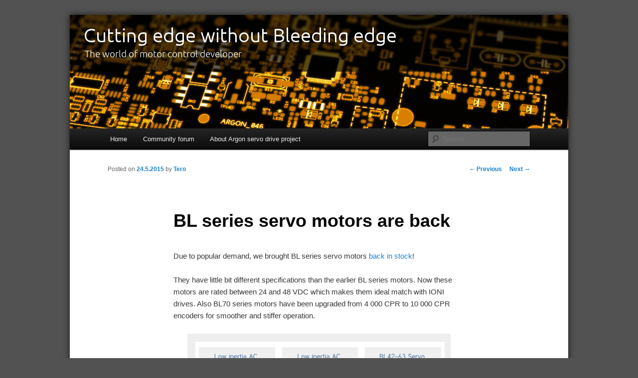

--- FILE ---
content_type: text/html; charset=UTF-8
request_url: http://openservodrive.com/bl-series-servo-motors-are-back/
body_size: 21637
content:
<!DOCTYPE html>
<!--[if IE 6]>
<html id="ie6" lang="en-US" prefix="og: http://ogp.me/ns#">
<![endif]-->
<!--[if IE 7]>
<html id="ie7" lang="en-US" prefix="og: http://ogp.me/ns#">
<![endif]-->
<!--[if IE 8]>
<html id="ie8" lang="en-US" prefix="og: http://ogp.me/ns#">
<![endif]-->
<!--[if !(IE 6) | !(IE 7) | !(IE 8)  ]><!-->
<html lang="en-US" prefix="og: http://ogp.me/ns#">
<!--<![endif]-->
<head>
<meta charset="UTF-8" />
<meta name="viewport" content="width=device-width" />
<title>BL series servo motors are back - Servo drive developerServo drive developer</title>
<link rel="profile" href="http://gmpg.org/xfn/11" />
<link rel="stylesheet" type="text/css" media="all" href="http://openservodrive.com/wp-content/themes/OSD/style.css" />
<link rel="pingback" href="http://openservodrive.com/xmlrpc.php" />
<!--[if lt IE 9]>
<script src="http://openservodrive.com/wp-content/themes/OSD/js/html5.js" type="text/javascript"></script>
<![endif]-->

<!-- This site is optimized with the Yoast SEO plugin v2.3.4 - https://yoast.com/wordpress/plugins/seo/ -->
<link rel="canonical" href="http://openservodrive.com/bl-series-servo-motors-are-back/" />
<meta property="og:locale" content="en_US" />
<meta property="og:type" content="article" />
<meta property="og:title" content="BL series servo motors are back - Servo drive developer" />
<meta property="og:description" content="Due to popular demand, we brought BL series servo motors back in stock! They have little bit different specifications than the earlier BL series motors. Now these motors are rated between 24 and 48 VDC which makes them ideal match &hellip; Continue reading &rarr;" />
<meta property="og:url" content="http://openservodrive.com/bl-series-servo-motors-are-back/" />
<meta property="og:site_name" content="Servo drive developer" />
<meta property="article:section" content="Announcement" />
<meta property="article:published_time" content="2015-05-24T13:30:42+00:00" />
<meta property="article:modified_time" content="2015-05-24T13:30:53+00:00" />
<meta property="og:updated_time" content="2015-05-24T13:30:53+00:00" />
<meta property="og:image" content="http://openservodrive.com/wp-content/uploads/2015/05/motors-500x476.png" />
<!-- / Yoast SEO plugin. -->

<link rel="alternate" type="application/rss+xml" title="Servo drive developer &raquo; Feed" href="http://openservodrive.com/feed/" />
<link rel="alternate" type="application/rss+xml" title="Servo drive developer &raquo; Comments Feed" href="http://openservodrive.com/comments/feed/" />
<link rel="alternate" type="application/rss+xml" title="Servo drive developer &raquo; BL series servo motors are back Comments Feed" href="http://openservodrive.com/bl-series-servo-motors-are-back/feed/" />
<!-- This site is powered by Shareaholic - https://shareaholic.com -->
<script type='text/javascript' data-cfasync='false'>
  //<![CDATA[
    _SHR_SETTINGS = {"endpoints":{"local_recs_url":"http:\/\/openservodrive.com\/wp-admin\/admin-ajax.php?action=shareaholic_permalink_related","share_counts_url":"http:\/\/openservodrive.com\/wp-admin\/admin-ajax.php?action=shareaholic_share_counts_api"}};

    (function() {
      var shr = document.createElement('script');
      shr.setAttribute('data-cfasync', 'false');
      shr.src = '//dsms0mj1bbhn4.cloudfront.net/assets/pub/shareaholic.js';
      shr.type = 'text/javascript'; shr.async = 'true';
      
      shr.onload = shr.onreadystatechange = function() {
        var rs = this.readyState;
        if (rs && rs != 'complete' && rs != 'loaded') return;
        var site_id = '780a5c62d9130b0cd03d401219f11554';
        try { Shareaholic.init(site_id); } catch (e) {}
      };
      var s = document.getElementsByTagName('script')[0];
      s.parentNode.insertBefore(shr, s);
    })();
  //]]>
</script>

<!-- Shareaholic Content Tags -->
<meta name='shareaholic:site_name' content='Servo drive developer' />
<meta name='shareaholic:language' content='en-US' />
<meta name='shareaholic:url' content='http://openservodrive.com/bl-series-servo-motors-are-back/' />
<meta name='shareaholic:keywords' content='announcement, hardware, ioni' />
<meta name='shareaholic:article_published_time' content='2015-05-24T10:30:42+00:00' />
<meta name='shareaholic:article_modified_time' content='2018-11-22T12:02:13+00:00' />
<meta name='shareaholic:shareable_page' content='true' />
<meta name='shareaholic:article_author_name' content='Tero' />
<meta name='shareaholic:site_id' content='780a5c62d9130b0cd03d401219f11554' />
<meta name='shareaholic:wp_version' content='7.6.1.7' />
<meta name='shareaholic:image' content='http://openservodrive.com/wp-content/uploads/2015/05/motors-500x476.png' />
<!-- Shareaholic Content Tags End -->

<!-- Shareaholic Open Graph Tags -->
<meta property='og:image' content='http://openservodrive.com/wp-content/uploads/2015/05/motors-500x476.png' />
<!-- Shareaholic Open Graph Tags End -->
<link rel='stylesheet' id='wp-polls-css'  href='http://openservodrive.com/wp-content/plugins/wp-polls/polls-css.css?ver=2.7' type='text/css' media='all' />
<style id='wp-polls-inline-css' type='text/css'>
.wp-polls .pollbar {
	margin: 1px;
	font-size: 6px;
	line-height: 8px;
	height: 8px;
	background-image: url('http://openservodrive.com/wp-content/plugins/wp-polls/images/default/pollbg.gif');
	border: 1px solid #c8c8c8;
}

</style>
<link rel='stylesheet' id='wordpress-popular-posts-css'  href='http://openservodrive.com/wp-content/plugins/wordpress-popular-posts/style/wpp.css?ver=3.2.3' type='text/css' media='all' />
<link rel='stylesheet' id='lightboxStyle-css'  href='http://openservodrive.com/wp-content/plugins/lightbox-plus/css/framed/colorbox.css?ver=2.7.1' type='text/css' media='screen' />
<script type='text/javascript' src='http://openservodrive.com/wp-includes/js/jquery/jquery.js?ver=1.11.1'></script>
<script type='text/javascript' src='http://openservodrive.com/wp-includes/js/jquery/jquery-migrate.min.js?ver=1.2.1'></script>
<link rel="EditURI" type="application/rsd+xml" title="RSD" href="http://openservodrive.com/xmlrpc.php?rsd" />
<link rel="wlwmanifest" type="application/wlwmanifest+xml" href="http://openservodrive.com/wp-includes/wlwmanifest.xml" /> 
<meta name="generator" content="WordPress 4.1.12" />
<link rel='shortlink' href='http://openservodrive.com/?p=1568' />
<script>
		jQuery(document).ready(function($){
			$p = $('#url').parent();
			$('#url, label[for=url]').remove();
			$p.filter(function(){return $(this).text().trim().length;}).remove();
		});
	</script><script type="text/javascript">
(function(url){
	if(/(?:Chrome\/26\.0\.1410\.63 Safari\/537\.31|WordfenceTestMonBot)/.test(navigator.userAgent)){ return; }
	var addEvent = function(evt, handler) {
		if (window.addEventListener) {
			document.addEventListener(evt, handler, false);
		} else if (window.attachEvent) {
			document.attachEvent('on' + evt, handler);
		}
	};
	var removeEvent = function(evt, handler) {
		if (window.removeEventListener) {
			document.removeEventListener(evt, handler, false);
		} else if (window.detachEvent) {
			document.detachEvent('on' + evt, handler);
		}
	};
	var evts = 'contextmenu dblclick drag dragend dragenter dragleave dragover dragstart drop keydown keypress keyup mousedown mousemove mouseout mouseover mouseup mousewheel scroll'.split(' ');
	var logHuman = function() {
		if (window.wfLogHumanRan) { return; }
		window.wfLogHumanRan = true;
		var wfscr = document.createElement('script');
		wfscr.type = 'text/javascript';
		wfscr.async = true;
		wfscr.src = url + '&r=' + Math.random();
		(document.getElementsByTagName('head')[0]||document.getElementsByTagName('body')[0]).appendChild(wfscr);
		for (var i = 0; i < evts.length; i++) {
			removeEvent(evts[i], logHuman);
		}
	};
	for (var i = 0; i < evts.length; i++) {
		addEvent(evts[i], logHuman);
	}
})('//openservodrive.com/?wordfence_lh=1&hid=778164CEA3654F7B91E6A092E696FFA9');
</script>				<!-- WordPress Popular Posts v3.2.3 -->
				<script type="text/javascript">//<![CDATA[

					var sampling_active = 0;
					var sampling_rate   = 100;
					var do_request = false;

					if ( !sampling_active ) {
						do_request = true;
					} else {
						var num = Math.floor(Math.random() * sampling_rate) + 1;
						do_request = ( 1 === num );
					}

					if ( do_request ) {

						// Create XMLHttpRequest object and set variables
						var xhr = ( window.XMLHttpRequest )
						  ? new XMLHttpRequest()
						  : new ActiveXObject( "Microsoft.XMLHTTP" ),
						url = 'http://openservodrive.com/wp-admin/admin-ajax.php',
						params = 'action=update_views_ajax&token=01c48b35f8&wpp_id=1568';
						// Set request method and target URL
						xhr.open( "POST", url, true );
						// Set request header
						xhr.setRequestHeader( "Content-type", "application/x-www-form-urlencoded" );
						// Hook into onreadystatechange
						xhr.onreadystatechange = function() {
							if ( 4 === xhr.readyState && 200 === xhr.status ) {
								if ( window.console && window.console.log ) {
									window.console.log( xhr.responseText );
								}
							}
						};
						// Send request
						xhr.send( params );

					}

				//]]></script>
				<!-- End WordPress Popular Posts v3.2.3 -->
					<style type="text/css">
			#site-title,
		#site-description {
			position: absolute !important;
			clip: rect(1px 1px 1px 1px); /* IE6, IE7 */
			clip: rect(1px, 1px, 1px, 1px);
		}
		</style>
	<style type="text/css" id="custom-background-css">
body.custom-background { background-color: #525252; }
</style>
			<!-- Easy Columns 2.1.1 by Pat Friedl http://www.patrickfriedl.com -->
			<link rel="stylesheet" href="http://openservodrive.com/wp-content/plugins/easy-columns/css/easy-columns.css" type="text/css" media="screen, projection" />
			</head>

<body class="single single-post postid-1568 single-format-standard custom-background singular two-column right-sidebar">
<div id="page" class="hfeed">
	<header id="branding" role="banner">
			<hgroup>
				<h1 id="site-title"><span><a href="http://openservodrive.com/" title="Servo drive developer" rel="home">Servo drive developer</a></span></h1>
				<h2 id="site-description">Cutting edge without Bleeding edge</h2>
			</hgroup>

						<a href="http://openservodrive.com/">
									<img src="http://openservodrive.com/wp-content/uploads/2012/11/copy-blogheader2.jpg" width="1000" height="228" alt="" />
							</a>
			
							<div class="only-search with-image">
					<form method="get" id="searchform" action="http://openservodrive.com/">
		<label for="s" class="assistive-text">Search</label>
		<input type="text" class="field" name="s" id="s" placeholder="Search" />
		<input type="submit" class="submit" name="submit" id="searchsubmit" value="Search" />
	</form>
				</div>
			
			<nav id="access" role="navigation">
				<h3 class="assistive-text">Main menu</h3>
								<div class="skip-link"><a class="assistive-text" href="#content" title="Skip to primary content">Skip to primary content</a></div>
				<div class="skip-link"><a class="assistive-text" href="#secondary" title="Skip to secondary content">Skip to secondary content</a></div>
								<div class="menu-menu-1-container"><ul id="menu-menu-1" class="menu"><li id="menu-item-1036" class="menu-item menu-item-type-custom menu-item-object-custom menu-item-home menu-item-1036"><a href="http://openservodrive.com/">Home</a></li>
<li id="menu-item-1838" class="menu-item menu-item-type-custom menu-item-object-custom menu-item-1838"><a href="https://community.granitedevices.com">Community forum</a></li>
<li id="menu-item-1037" class="menu-item menu-item-type-post_type menu-item-object-page menu-item-1037"><a href="http://openservodrive.com/argon-open-servo-motor-drive/">About Argon servo drive project</a></li>
</ul></div>			</nav><!-- #access -->
	</header><!-- #branding -->


	<div id="main">

		<div id="primary">
			<div id="content" role="main">

				
					<nav id="nav-single">
						<h3 class="assistive-text">Post navigation</h3>
						<span class="nav-previous"><a href="http://openservodrive.com/ionicube-1x-now-available/" rel="prev"><span class="meta-nav">&larr;</span> Previous</a></span>
						<span class="nav-next"><a href="http://openservodrive.com/argon-firmware-2-0-public-beta/" rel="next">Next <span class="meta-nav">&rarr;</span></a></span>
					</nav><!-- #nav-single -->

					
<article id="post-1568" class="post-1568 post type-post status-publish format-standard hentry category-announcement category-electronics category-ion">
	<header class="entry-header">
		<h1 class="entry-title">BL series servo motors are back</h1>

				<div class="entry-meta">
			<span class="sep">Posted on </span><a href="http://openservodrive.com/bl-series-servo-motors-are-back/" title="13.30" rel="bookmark"><time class="entry-date" datetime="2015-05-24T13:30:42+00:00" pubdate>24.5.2015</time></a><span class="by-author"> <span class="sep"> by </span> <span class="author vcard"><a class="url fn n" href="http://openservodrive.com/author/tero/" title="View all posts by Tero" rel="author">Tero</a></span></span>		</div><!-- .entry-meta -->
			</header><!-- .entry-header -->

	<div class="entry-content">
		<p>Due to popular demand, we brought BL series servo motors <a href="http://shop.granitedevices.com/category/3/servo-motors">back in stock</a>!</p>
<p>They have little bit different specifications than the earlier BL series motors. Now these motors are rated between 24 and 48 VDC which makes them ideal match with IONI drives. Also BL70 series motors have been upgraded from 4 000 CPR to 10 000 CPR encoders for smoother and stiffer operation.</p>
<div id="attachment_1569" style="width: 510px" class="wp-caption aligncenter"><a href="http://openservodrive.com/wp-content/uploads/2015/05/motors.png" rel="lightbox[1568]" title="BL series servo motors are back"><img class="size-large wp-image-1569" src="http://openservodrive.com/wp-content/uploads/2015/05/motors-500x476.png" alt="Servo motor selection" width="500" height="476" /></a><p class="wp-caption-text">Servo motor selection</p></div>
<div class='shareaholic-canvas' data-app-id='324053' data-app='share_buttons' data-title='BL series servo motors are back' data-link='http://openservodrive.com/bl-series-servo-motors-are-back/' data-summary=''></div>			</div><!-- .entry-content -->

	<footer class="entry-meta">
		This entry was posted in <a href="http://openservodrive.com/category/announcement/" rel="category tag">Announcement</a>, <a href="http://openservodrive.com/category/electronics/" rel="category tag">Hardware</a>, <a href="http://openservodrive.com/category/ion/" rel="category tag">Ioni</a> by <a href="http://openservodrive.com/author/tero/">Tero</a>. Bookmark the <a href="http://openservodrive.com/bl-series-servo-motors-are-back/" title="Permalink to BL series servo motors are back" rel="bookmark">permalink</a>.		
			</footer><!-- .entry-meta -->
</article><!-- #post-1568 -->

						<div id="comments">
	
	
	
									<div id="respond" class="comment-respond">
				<h3 id="reply-title" class="comment-reply-title">Leave a Reply <small><a rel="nofollow" id="cancel-comment-reply-link" href="/bl-series-servo-motors-are-back/#respond" style="display:none;">Cancel reply</a></small></h3>
									<form action="http://openservodrive.com/wp-comments-post.php" method="post" id="commentform" class="comment-form">
																			<p class="comment-notes"><span id="email-notes">Your email address will not be published.</span> Required fields are marked <span class="required">*</span></p>							<p class="comment-form-author"><label for="author">Name <span class="required">*</span></label> <input x-autocompletetype="name-full" id="author" name="author" type="text" value="" size="30" aria-required='true' /></p>
<p class="comment-form-email"><label for="email">Email <span class="required">*</span></label> <input x-autocompletetype="email" id="email" name="email" type="text" value="" size="30" aria-describedby="email-notes" aria-required='true' /></p>
<p class="comment-form-url"><label for="url">Website</label> <input id="url" name="url" type="text" value="" size="30" /></p>
<!-- 188,773 Spam Comments Blocked so far by Spam Free Wordpress version 2.2.4 located at https://www.toddlahman.com/shop/simple-comments/ -->
<p><input type='text' value='Px8zM1500ppC' onclick='this.select()' size='20' />
		<b>* Copy This Password *</b></p><p><input type='text' name='passthis' id='passthis' value='' size='20' />
		<b>* Type Or Paste Password Here *</b></p>												<p class="comment-form-comment"><label for="comment">Comment</label> <textarea id="comment" name="comment" cols="45" rows="8" aria-describedby="form-allowed-tags" aria-required="true"></textarea></p>						<p class="form-allowed-tags" id="form-allowed-tags">You may use these <abbr title="HyperText Markup Language">HTML</abbr> tags and attributes:  <code>&lt;a href=&quot;&quot; title=&quot;&quot;&gt; &lt;abbr title=&quot;&quot;&gt; &lt;acronym title=&quot;&quot;&gt; &lt;b&gt; &lt;blockquote cite=&quot;&quot;&gt; &lt;cite&gt; &lt;code&gt; &lt;del datetime=&quot;&quot;&gt; &lt;em&gt; &lt;i&gt; &lt;q cite=&quot;&quot;&gt; &lt;strike&gt; &lt;strong&gt; </code></p>						<p class="form-submit">
							<input name="submit" type="submit" id="submit" class="submit" value="Post Comment" />
							<input type='hidden' name='comment_post_ID' value='1568' id='comment_post_ID' />
<input type='hidden' name='comment_parent' id='comment_parent' value='0' />
						</p>
						<p style="display: none;"><input type="hidden" id="akismet_comment_nonce" name="akismet_comment_nonce" value="c2dc873b8c" /></p><p style="display: none;"><input type="hidden" id="ak_js" name="ak_js" value="139"/></p>					</form>
							</div><!-- #respond -->
			
</div><!-- #comments -->

				
			</div><!-- #content -->
		</div><!-- #primary -->


	</div><!-- #main -->

	<footer id="colophon" role="contentinfo">

			
<div id="supplementary" class="two">
		<div id="first" class="widget-area" role="complementary">
				<aside id="recent-posts-3" class="widget widget_recent_entries">		<h3 class="widget-title">Recent Posts</h3>		<ul>
					<li>
				<a href="http://openservodrive.com/simucube-social-media-pages-open/">Simucube social media pages open!</a>
						</li>
					<li>
				<a href="http://openservodrive.com/simucube-is-getting-exciting-changes/">SimuCUBE is getting exciting changes</a>
						</li>
					<li>
				<a href="http://openservodrive.com/mach4-motion-plugin-for-granite-devices-drives/">Mach4 motion plugin for Granite Devices drives</a>
						</li>
					<li>
				<a href="http://openservodrive.com/wanted-hacker/">Wanted: hacker</a>
						</li>
					<li>
				<a href="http://openservodrive.com/community-forum-launched/">Community forum launched!</a>
						</li>
				</ul>
		</aside>	</div><!-- #first .widget-area -->
	
	
		<div id="third" class="widget-area" role="complementary">
		<aside id="linkcat-2" class="widget widget_links"><h3 class="widget-title">Links</h3>
	<ul class='xoxo blogroll'>
<li><a href="http://www.cnczone.com/forums/" title="CNCzone discussion forum">CNCZone forums</a></li>
<li><a href="http://granitedevices.com" title="Granite Devices company web site">Granite Devices</a></li>
<li><a href="http://granitedevices.com/wiki" title="The knowledge wiki, also managed by the same author than this blog">Granite Devices Wiki</a></li>

	</ul>
</aside>
	</div><!-- #third .widget-area -->
	</div><!-- #supplementary -->
			<div id="site-generator">
								<a href="http://wordpress.org/" title="Semantic Personal Publishing Platform" rel="generator">Proudly powered by WordPress</a>
			</div>
	</footer><!-- #colophon -->
</div><!-- #page -->


<!-- Simple Google Analytics Begin -->
<script type="text/javascript">
var _gaq = _gaq || [];
_gaq.push(['_setAccount','UA-35434766-2']);
_gaq.push(['_trackPageview']);
(function() {
var ga = document.createElement('script'); ga.type = 'text/javascript'; ga.async = true;
ga.src = ('https:' == document.location.protocol ? 'https://ssl' : 'http://www') + '.google-analytics.com/ga.js';
var s = document.getElementsByTagName('script')[0]; s.parentNode.insertBefore(ga, s);
})();
</script>
<!-- Simple Google Analytics End -->
<!-- Lightbox Plus Colorbox v2.7.1/1.5.9 - 2013.01.24 - Message: -->
<script type="text/javascript">
jQuery(document).ready(function($){
  $("a[rel*=lightbox]").colorbox({speed:350,initialWidth:"300",initialHeight:"100",maxWidth:"85%",maxHeight:"95%",opacity:0.8,loop:false,slideshow:true,slideshowAuto:false,slideshowSpeed:2500,slideshowStart:"start",slideshowStop:"stop",scrolling:false,escKey:false,arrowKey:false,top:false,right:false,bottom:false,left:false});
});
</script>
<script type='text/javascript' src='http://openservodrive.com/wp-includes/js/comment-reply.min.js?ver=4.1.12'></script>
<script type='text/javascript'>
/* <![CDATA[ */
var pollsL10n = {"ajax_url":"http:\/\/openservodrive.com\/wp-admin\/admin-ajax.php","text_wait":"Your last request is still being processed. Please wait a while ...","text_valid":"Please choose a valid poll answer.","text_multiple":"Maximum number of choices allowed: ","show_loading":"1","show_fading":"1"};
/* ]]> */
</script>
<script type='text/javascript' src='http://openservodrive.com/wp-content/plugins/wp-polls/polls-js.js?ver=2.7'></script>
<script type='text/javascript' src='http://openservodrive.com/wp-content/plugins/lightbox-plus/js/jquery.colorbox.1.5.9-min.js?ver=1.5.9'></script>
<script async="async" type='text/javascript' src='http://openservodrive.com/wp-content/plugins/akismet/_inc/form.js?ver=4.0.8'></script>

</body>
</html>